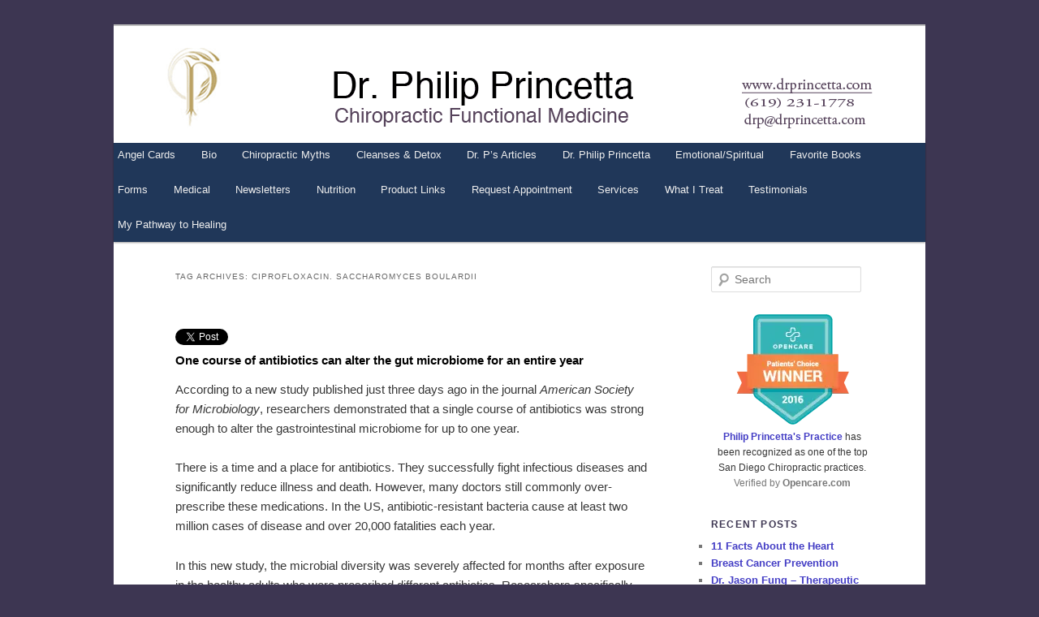

--- FILE ---
content_type: text/html; charset=UTF-8
request_url: https://drprincetta.com/tag/ciprofloxacin-saccharomyces-boulardii/
body_size: 12321
content:
<!DOCTYPE html>
<html lang="en-US">
<head>
<meta charset="UTF-8" />
<meta name="viewport" content="width=device-width, initial-scale=1.0" />
<title>
Ciprofloxacin. Saccharomyces boulardii | Dr. Philip Princetta	</title>
<link rel="profile" href="https://gmpg.org/xfn/11" />
<link rel="stylesheet" type="text/css" media="all" href="https://drprincetta.com/wp-content/themes/child/style.css?ver=20251202" />
<link rel="pingback" href="https://drprincetta.com/xmlrpc.php">
<meta name='robots' content='max-image-preview:large' />
	<style>img:is([sizes="auto" i], [sizes^="auto," i]) { contain-intrinsic-size: 3000px 1500px }</style>
	<link rel="alternate" type="application/rss+xml" title="Dr. Philip Princetta &raquo; Feed" href="https://drprincetta.com/feed/" />
<link rel="alternate" type="application/rss+xml" title="Dr. Philip Princetta &raquo; Comments Feed" href="https://drprincetta.com/comments/feed/" />
<link rel="alternate" type="application/rss+xml" title="Dr. Philip Princetta &raquo; Ciprofloxacin. Saccharomyces boulardii Tag Feed" href="https://drprincetta.com/tag/ciprofloxacin-saccharomyces-boulardii/feed/" />
<script type="text/javascript">
/* <![CDATA[ */
window._wpemojiSettings = {"baseUrl":"https:\/\/s.w.org\/images\/core\/emoji\/16.0.1\/72x72\/","ext":".png","svgUrl":"https:\/\/s.w.org\/images\/core\/emoji\/16.0.1\/svg\/","svgExt":".svg","source":{"concatemoji":"https:\/\/drprincetta.com\/wp-includes\/js\/wp-emoji-release.min.js?ver=6.8.3"}};
/*! This file is auto-generated */
!function(s,n){var o,i,e;function c(e){try{var t={supportTests:e,timestamp:(new Date).valueOf()};sessionStorage.setItem(o,JSON.stringify(t))}catch(e){}}function p(e,t,n){e.clearRect(0,0,e.canvas.width,e.canvas.height),e.fillText(t,0,0);var t=new Uint32Array(e.getImageData(0,0,e.canvas.width,e.canvas.height).data),a=(e.clearRect(0,0,e.canvas.width,e.canvas.height),e.fillText(n,0,0),new Uint32Array(e.getImageData(0,0,e.canvas.width,e.canvas.height).data));return t.every(function(e,t){return e===a[t]})}function u(e,t){e.clearRect(0,0,e.canvas.width,e.canvas.height),e.fillText(t,0,0);for(var n=e.getImageData(16,16,1,1),a=0;a<n.data.length;a++)if(0!==n.data[a])return!1;return!0}function f(e,t,n,a){switch(t){case"flag":return n(e,"\ud83c\udff3\ufe0f\u200d\u26a7\ufe0f","\ud83c\udff3\ufe0f\u200b\u26a7\ufe0f")?!1:!n(e,"\ud83c\udde8\ud83c\uddf6","\ud83c\udde8\u200b\ud83c\uddf6")&&!n(e,"\ud83c\udff4\udb40\udc67\udb40\udc62\udb40\udc65\udb40\udc6e\udb40\udc67\udb40\udc7f","\ud83c\udff4\u200b\udb40\udc67\u200b\udb40\udc62\u200b\udb40\udc65\u200b\udb40\udc6e\u200b\udb40\udc67\u200b\udb40\udc7f");case"emoji":return!a(e,"\ud83e\udedf")}return!1}function g(e,t,n,a){var r="undefined"!=typeof WorkerGlobalScope&&self instanceof WorkerGlobalScope?new OffscreenCanvas(300,150):s.createElement("canvas"),o=r.getContext("2d",{willReadFrequently:!0}),i=(o.textBaseline="top",o.font="600 32px Arial",{});return e.forEach(function(e){i[e]=t(o,e,n,a)}),i}function t(e){var t=s.createElement("script");t.src=e,t.defer=!0,s.head.appendChild(t)}"undefined"!=typeof Promise&&(o="wpEmojiSettingsSupports",i=["flag","emoji"],n.supports={everything:!0,everythingExceptFlag:!0},e=new Promise(function(e){s.addEventListener("DOMContentLoaded",e,{once:!0})}),new Promise(function(t){var n=function(){try{var e=JSON.parse(sessionStorage.getItem(o));if("object"==typeof e&&"number"==typeof e.timestamp&&(new Date).valueOf()<e.timestamp+604800&&"object"==typeof e.supportTests)return e.supportTests}catch(e){}return null}();if(!n){if("undefined"!=typeof Worker&&"undefined"!=typeof OffscreenCanvas&&"undefined"!=typeof URL&&URL.createObjectURL&&"undefined"!=typeof Blob)try{var e="postMessage("+g.toString()+"("+[JSON.stringify(i),f.toString(),p.toString(),u.toString()].join(",")+"));",a=new Blob([e],{type:"text/javascript"}),r=new Worker(URL.createObjectURL(a),{name:"wpTestEmojiSupports"});return void(r.onmessage=function(e){c(n=e.data),r.terminate(),t(n)})}catch(e){}c(n=g(i,f,p,u))}t(n)}).then(function(e){for(var t in e)n.supports[t]=e[t],n.supports.everything=n.supports.everything&&n.supports[t],"flag"!==t&&(n.supports.everythingExceptFlag=n.supports.everythingExceptFlag&&n.supports[t]);n.supports.everythingExceptFlag=n.supports.everythingExceptFlag&&!n.supports.flag,n.DOMReady=!1,n.readyCallback=function(){n.DOMReady=!0}}).then(function(){return e}).then(function(){var e;n.supports.everything||(n.readyCallback(),(e=n.source||{}).concatemoji?t(e.concatemoji):e.wpemoji&&e.twemoji&&(t(e.twemoji),t(e.wpemoji)))}))}((window,document),window._wpemojiSettings);
/* ]]> */
</script>
<style id='wp-emoji-styles-inline-css' type='text/css'>

	img.wp-smiley, img.emoji {
		display: inline !important;
		border: none !important;
		box-shadow: none !important;
		height: 1em !important;
		width: 1em !important;
		margin: 0 0.07em !important;
		vertical-align: -0.1em !important;
		background: none !important;
		padding: 0 !important;
	}
</style>
<link rel='stylesheet' id='wp-block-library-css' href='https://drprincetta.com/wp-includes/css/dist/block-library/style.min.css?ver=6.8.3' type='text/css' media='all' />
<style id='wp-block-library-theme-inline-css' type='text/css'>
.wp-block-audio :where(figcaption){color:#555;font-size:13px;text-align:center}.is-dark-theme .wp-block-audio :where(figcaption){color:#ffffffa6}.wp-block-audio{margin:0 0 1em}.wp-block-code{border:1px solid #ccc;border-radius:4px;font-family:Menlo,Consolas,monaco,monospace;padding:.8em 1em}.wp-block-embed :where(figcaption){color:#555;font-size:13px;text-align:center}.is-dark-theme .wp-block-embed :where(figcaption){color:#ffffffa6}.wp-block-embed{margin:0 0 1em}.blocks-gallery-caption{color:#555;font-size:13px;text-align:center}.is-dark-theme .blocks-gallery-caption{color:#ffffffa6}:root :where(.wp-block-image figcaption){color:#555;font-size:13px;text-align:center}.is-dark-theme :root :where(.wp-block-image figcaption){color:#ffffffa6}.wp-block-image{margin:0 0 1em}.wp-block-pullquote{border-bottom:4px solid;border-top:4px solid;color:currentColor;margin-bottom:1.75em}.wp-block-pullquote cite,.wp-block-pullquote footer,.wp-block-pullquote__citation{color:currentColor;font-size:.8125em;font-style:normal;text-transform:uppercase}.wp-block-quote{border-left:.25em solid;margin:0 0 1.75em;padding-left:1em}.wp-block-quote cite,.wp-block-quote footer{color:currentColor;font-size:.8125em;font-style:normal;position:relative}.wp-block-quote:where(.has-text-align-right){border-left:none;border-right:.25em solid;padding-left:0;padding-right:1em}.wp-block-quote:where(.has-text-align-center){border:none;padding-left:0}.wp-block-quote.is-large,.wp-block-quote.is-style-large,.wp-block-quote:where(.is-style-plain){border:none}.wp-block-search .wp-block-search__label{font-weight:700}.wp-block-search__button{border:1px solid #ccc;padding:.375em .625em}:where(.wp-block-group.has-background){padding:1.25em 2.375em}.wp-block-separator.has-css-opacity{opacity:.4}.wp-block-separator{border:none;border-bottom:2px solid;margin-left:auto;margin-right:auto}.wp-block-separator.has-alpha-channel-opacity{opacity:1}.wp-block-separator:not(.is-style-wide):not(.is-style-dots){width:100px}.wp-block-separator.has-background:not(.is-style-dots){border-bottom:none;height:1px}.wp-block-separator.has-background:not(.is-style-wide):not(.is-style-dots){height:2px}.wp-block-table{margin:0 0 1em}.wp-block-table td,.wp-block-table th{word-break:normal}.wp-block-table :where(figcaption){color:#555;font-size:13px;text-align:center}.is-dark-theme .wp-block-table :where(figcaption){color:#ffffffa6}.wp-block-video :where(figcaption){color:#555;font-size:13px;text-align:center}.is-dark-theme .wp-block-video :where(figcaption){color:#ffffffa6}.wp-block-video{margin:0 0 1em}:root :where(.wp-block-template-part.has-background){margin-bottom:0;margin-top:0;padding:1.25em 2.375em}
</style>
<style id='classic-theme-styles-inline-css' type='text/css'>
/*! This file is auto-generated */
.wp-block-button__link{color:#fff;background-color:#32373c;border-radius:9999px;box-shadow:none;text-decoration:none;padding:calc(.667em + 2px) calc(1.333em + 2px);font-size:1.125em}.wp-block-file__button{background:#32373c;color:#fff;text-decoration:none}
</style>
<style id='global-styles-inline-css' type='text/css'>
:root{--wp--preset--aspect-ratio--square: 1;--wp--preset--aspect-ratio--4-3: 4/3;--wp--preset--aspect-ratio--3-4: 3/4;--wp--preset--aspect-ratio--3-2: 3/2;--wp--preset--aspect-ratio--2-3: 2/3;--wp--preset--aspect-ratio--16-9: 16/9;--wp--preset--aspect-ratio--9-16: 9/16;--wp--preset--color--black: #000;--wp--preset--color--cyan-bluish-gray: #abb8c3;--wp--preset--color--white: #fff;--wp--preset--color--pale-pink: #f78da7;--wp--preset--color--vivid-red: #cf2e2e;--wp--preset--color--luminous-vivid-orange: #ff6900;--wp--preset--color--luminous-vivid-amber: #fcb900;--wp--preset--color--light-green-cyan: #7bdcb5;--wp--preset--color--vivid-green-cyan: #00d084;--wp--preset--color--pale-cyan-blue: #8ed1fc;--wp--preset--color--vivid-cyan-blue: #0693e3;--wp--preset--color--vivid-purple: #9b51e0;--wp--preset--color--blue: #1982d1;--wp--preset--color--dark-gray: #373737;--wp--preset--color--medium-gray: #666;--wp--preset--color--light-gray: #e2e2e2;--wp--preset--gradient--vivid-cyan-blue-to-vivid-purple: linear-gradient(135deg,rgba(6,147,227,1) 0%,rgb(155,81,224) 100%);--wp--preset--gradient--light-green-cyan-to-vivid-green-cyan: linear-gradient(135deg,rgb(122,220,180) 0%,rgb(0,208,130) 100%);--wp--preset--gradient--luminous-vivid-amber-to-luminous-vivid-orange: linear-gradient(135deg,rgba(252,185,0,1) 0%,rgba(255,105,0,1) 100%);--wp--preset--gradient--luminous-vivid-orange-to-vivid-red: linear-gradient(135deg,rgba(255,105,0,1) 0%,rgb(207,46,46) 100%);--wp--preset--gradient--very-light-gray-to-cyan-bluish-gray: linear-gradient(135deg,rgb(238,238,238) 0%,rgb(169,184,195) 100%);--wp--preset--gradient--cool-to-warm-spectrum: linear-gradient(135deg,rgb(74,234,220) 0%,rgb(151,120,209) 20%,rgb(207,42,186) 40%,rgb(238,44,130) 60%,rgb(251,105,98) 80%,rgb(254,248,76) 100%);--wp--preset--gradient--blush-light-purple: linear-gradient(135deg,rgb(255,206,236) 0%,rgb(152,150,240) 100%);--wp--preset--gradient--blush-bordeaux: linear-gradient(135deg,rgb(254,205,165) 0%,rgb(254,45,45) 50%,rgb(107,0,62) 100%);--wp--preset--gradient--luminous-dusk: linear-gradient(135deg,rgb(255,203,112) 0%,rgb(199,81,192) 50%,rgb(65,88,208) 100%);--wp--preset--gradient--pale-ocean: linear-gradient(135deg,rgb(255,245,203) 0%,rgb(182,227,212) 50%,rgb(51,167,181) 100%);--wp--preset--gradient--electric-grass: linear-gradient(135deg,rgb(202,248,128) 0%,rgb(113,206,126) 100%);--wp--preset--gradient--midnight: linear-gradient(135deg,rgb(2,3,129) 0%,rgb(40,116,252) 100%);--wp--preset--font-size--small: 13px;--wp--preset--font-size--medium: 20px;--wp--preset--font-size--large: 36px;--wp--preset--font-size--x-large: 42px;--wp--preset--spacing--20: 0.44rem;--wp--preset--spacing--30: 0.67rem;--wp--preset--spacing--40: 1rem;--wp--preset--spacing--50: 1.5rem;--wp--preset--spacing--60: 2.25rem;--wp--preset--spacing--70: 3.38rem;--wp--preset--spacing--80: 5.06rem;--wp--preset--shadow--natural: 6px 6px 9px rgba(0, 0, 0, 0.2);--wp--preset--shadow--deep: 12px 12px 50px rgba(0, 0, 0, 0.4);--wp--preset--shadow--sharp: 6px 6px 0px rgba(0, 0, 0, 0.2);--wp--preset--shadow--outlined: 6px 6px 0px -3px rgba(255, 255, 255, 1), 6px 6px rgba(0, 0, 0, 1);--wp--preset--shadow--crisp: 6px 6px 0px rgba(0, 0, 0, 1);}:where(.is-layout-flex){gap: 0.5em;}:where(.is-layout-grid){gap: 0.5em;}body .is-layout-flex{display: flex;}.is-layout-flex{flex-wrap: wrap;align-items: center;}.is-layout-flex > :is(*, div){margin: 0;}body .is-layout-grid{display: grid;}.is-layout-grid > :is(*, div){margin: 0;}:where(.wp-block-columns.is-layout-flex){gap: 2em;}:where(.wp-block-columns.is-layout-grid){gap: 2em;}:where(.wp-block-post-template.is-layout-flex){gap: 1.25em;}:where(.wp-block-post-template.is-layout-grid){gap: 1.25em;}.has-black-color{color: var(--wp--preset--color--black) !important;}.has-cyan-bluish-gray-color{color: var(--wp--preset--color--cyan-bluish-gray) !important;}.has-white-color{color: var(--wp--preset--color--white) !important;}.has-pale-pink-color{color: var(--wp--preset--color--pale-pink) !important;}.has-vivid-red-color{color: var(--wp--preset--color--vivid-red) !important;}.has-luminous-vivid-orange-color{color: var(--wp--preset--color--luminous-vivid-orange) !important;}.has-luminous-vivid-amber-color{color: var(--wp--preset--color--luminous-vivid-amber) !important;}.has-light-green-cyan-color{color: var(--wp--preset--color--light-green-cyan) !important;}.has-vivid-green-cyan-color{color: var(--wp--preset--color--vivid-green-cyan) !important;}.has-pale-cyan-blue-color{color: var(--wp--preset--color--pale-cyan-blue) !important;}.has-vivid-cyan-blue-color{color: var(--wp--preset--color--vivid-cyan-blue) !important;}.has-vivid-purple-color{color: var(--wp--preset--color--vivid-purple) !important;}.has-black-background-color{background-color: var(--wp--preset--color--black) !important;}.has-cyan-bluish-gray-background-color{background-color: var(--wp--preset--color--cyan-bluish-gray) !important;}.has-white-background-color{background-color: var(--wp--preset--color--white) !important;}.has-pale-pink-background-color{background-color: var(--wp--preset--color--pale-pink) !important;}.has-vivid-red-background-color{background-color: var(--wp--preset--color--vivid-red) !important;}.has-luminous-vivid-orange-background-color{background-color: var(--wp--preset--color--luminous-vivid-orange) !important;}.has-luminous-vivid-amber-background-color{background-color: var(--wp--preset--color--luminous-vivid-amber) !important;}.has-light-green-cyan-background-color{background-color: var(--wp--preset--color--light-green-cyan) !important;}.has-vivid-green-cyan-background-color{background-color: var(--wp--preset--color--vivid-green-cyan) !important;}.has-pale-cyan-blue-background-color{background-color: var(--wp--preset--color--pale-cyan-blue) !important;}.has-vivid-cyan-blue-background-color{background-color: var(--wp--preset--color--vivid-cyan-blue) !important;}.has-vivid-purple-background-color{background-color: var(--wp--preset--color--vivid-purple) !important;}.has-black-border-color{border-color: var(--wp--preset--color--black) !important;}.has-cyan-bluish-gray-border-color{border-color: var(--wp--preset--color--cyan-bluish-gray) !important;}.has-white-border-color{border-color: var(--wp--preset--color--white) !important;}.has-pale-pink-border-color{border-color: var(--wp--preset--color--pale-pink) !important;}.has-vivid-red-border-color{border-color: var(--wp--preset--color--vivid-red) !important;}.has-luminous-vivid-orange-border-color{border-color: var(--wp--preset--color--luminous-vivid-orange) !important;}.has-luminous-vivid-amber-border-color{border-color: var(--wp--preset--color--luminous-vivid-amber) !important;}.has-light-green-cyan-border-color{border-color: var(--wp--preset--color--light-green-cyan) !important;}.has-vivid-green-cyan-border-color{border-color: var(--wp--preset--color--vivid-green-cyan) !important;}.has-pale-cyan-blue-border-color{border-color: var(--wp--preset--color--pale-cyan-blue) !important;}.has-vivid-cyan-blue-border-color{border-color: var(--wp--preset--color--vivid-cyan-blue) !important;}.has-vivid-purple-border-color{border-color: var(--wp--preset--color--vivid-purple) !important;}.has-vivid-cyan-blue-to-vivid-purple-gradient-background{background: var(--wp--preset--gradient--vivid-cyan-blue-to-vivid-purple) !important;}.has-light-green-cyan-to-vivid-green-cyan-gradient-background{background: var(--wp--preset--gradient--light-green-cyan-to-vivid-green-cyan) !important;}.has-luminous-vivid-amber-to-luminous-vivid-orange-gradient-background{background: var(--wp--preset--gradient--luminous-vivid-amber-to-luminous-vivid-orange) !important;}.has-luminous-vivid-orange-to-vivid-red-gradient-background{background: var(--wp--preset--gradient--luminous-vivid-orange-to-vivid-red) !important;}.has-very-light-gray-to-cyan-bluish-gray-gradient-background{background: var(--wp--preset--gradient--very-light-gray-to-cyan-bluish-gray) !important;}.has-cool-to-warm-spectrum-gradient-background{background: var(--wp--preset--gradient--cool-to-warm-spectrum) !important;}.has-blush-light-purple-gradient-background{background: var(--wp--preset--gradient--blush-light-purple) !important;}.has-blush-bordeaux-gradient-background{background: var(--wp--preset--gradient--blush-bordeaux) !important;}.has-luminous-dusk-gradient-background{background: var(--wp--preset--gradient--luminous-dusk) !important;}.has-pale-ocean-gradient-background{background: var(--wp--preset--gradient--pale-ocean) !important;}.has-electric-grass-gradient-background{background: var(--wp--preset--gradient--electric-grass) !important;}.has-midnight-gradient-background{background: var(--wp--preset--gradient--midnight) !important;}.has-small-font-size{font-size: var(--wp--preset--font-size--small) !important;}.has-medium-font-size{font-size: var(--wp--preset--font-size--medium) !important;}.has-large-font-size{font-size: var(--wp--preset--font-size--large) !important;}.has-x-large-font-size{font-size: var(--wp--preset--font-size--x-large) !important;}
:where(.wp-block-post-template.is-layout-flex){gap: 1.25em;}:where(.wp-block-post-template.is-layout-grid){gap: 1.25em;}
:where(.wp-block-columns.is-layout-flex){gap: 2em;}:where(.wp-block-columns.is-layout-grid){gap: 2em;}
:root :where(.wp-block-pullquote){font-size: 1.5em;line-height: 1.6;}
</style>
<link rel='stylesheet' id='contact-form-7-css' href='https://drprincetta.com/wp-content/plugins/contact-form-7/includes/css/styles.css?ver=6.1.4' type='text/css' media='all' />
<link rel='stylesheet' id='swiftype-facets-css' href='https://drprincetta.com/wp-content/plugins/swiftype-search/Search/../assets/facets.css?ver=6.8.3' type='text/css' media='all' />
<link rel='stylesheet' id='wp-components-css' href='https://drprincetta.com/wp-includes/css/dist/components/style.min.css?ver=6.8.3' type='text/css' media='all' />
<link rel='stylesheet' id='godaddy-styles-css' href='https://drprincetta.com/wp-content/mu-plugins/vendor/wpex/godaddy-launch/includes/Dependencies/GoDaddy/Styles/build/latest.css?ver=2.0.2' type='text/css' media='all' />
<link rel='stylesheet' id='twentyeleven-block-style-css' href='https://drprincetta.com/wp-content/themes/twentyeleven/blocks.css?ver=20240703' type='text/css' media='all' />
<link rel='stylesheet' id='swiftype-css' href='https://drprincetta.com/wp-content/plugins/swiftype-search/Search/../assets/autocomplete.css?ver=6.8.3' type='text/css' media='all' />
<script type="text/javascript" id="swiftype-js-extra">
/* <![CDATA[ */
var swiftypeParams = {"engineKey":"oT4FfN3p6eGaFh9TnZTv"};
/* ]]> */
</script>
<script type="text/javascript" src="https://drprincetta.com/wp-content/plugins/swiftype-search/Search/../assets/install_swiftype.min.js?ver=6.8.3" id="swiftype-js"></script>
<link rel="https://api.w.org/" href="https://drprincetta.com/wp-json/" /><link rel="alternate" title="JSON" type="application/json" href="https://drprincetta.com/wp-json/wp/v2/tags/833" /><link rel="EditURI" type="application/rsd+xml" title="RSD" href="https://drprincetta.com/xmlrpc.php?rsd" />
<meta name="generator" content="WordPress 6.8.3" />
        <script>
            var errorQueue = [];
            let timeout;

            var errorMessage = '';


            function isBot() {
                const bots = ['crawler', 'spider', 'baidu', 'duckduckgo', 'bot', 'googlebot', 'bingbot', 'facebook', 'slurp', 'twitter', 'yahoo'];
                const userAgent = navigator.userAgent.toLowerCase();
                return bots.some(bot => userAgent.includes(bot));
            }

            /*
            window.onerror = function(msg, url, line) {
            // window.addEventListener('error', function(event) {
                console.error("Linha 600");

                var errorMessage = [
                    'Message: ' + msg,
                    'URL: ' + url,
                    'Line: ' + line
                ].join(' - ');
                */


            // Captura erros síncronos e alguns assíncronos
            window.addEventListener('error', function(event) {
                var msg = event.message;
                if (msg === "Script error.") {
                    console.error("Script error detected - maybe problem cross-origin");
                    return;
                }
                errorMessage = [
                    'Message: ' + msg,
                    'URL: ' + event.filename,
                    'Line: ' + event.lineno
                ].join(' - ');
                if (isBot()) {
                    return;
                }
                errorQueue.push(errorMessage);
                handleErrorQueue();
            });

            // Captura rejeições de promessas
            window.addEventListener('unhandledrejection', function(event) {
                errorMessage = 'Promise Rejection: ' + (event.reason || 'Unknown reason');
                if (isBot()) {
                    return;
                }
                errorQueue.push(errorMessage);
                handleErrorQueue();
            });

            // Função auxiliar para gerenciar a fila de erros
            function handleErrorQueue() {
                if (errorQueue.length >= 5) {
                    sendErrorsToServer();
                } else {
                    clearTimeout(timeout);
                    timeout = setTimeout(sendErrorsToServer, 5000);
                }
            }





            function sendErrorsToServer() {
                if (errorQueue.length > 0) {
                    var message;
                    if (errorQueue.length === 1) {
                        // Se houver apenas um erro, mantenha o formato atual
                        message = errorQueue[0];
                    } else {
                        // Se houver múltiplos erros, use quebras de linha para separá-los
                        message = errorQueue.join('\n\n');
                    }
                    var xhr = new XMLHttpRequest();
                    var nonce = 'bcea2d4aa8';
                    var ajaxurl = 'https://drprincetta.com/wp-admin/admin-ajax.php?action=bill_minozzi_js_error_catched&_wpnonce=bcea2d4aa8';
                    xhr.open('POST', encodeURI(ajaxurl));
                    xhr.setRequestHeader('Content-Type', 'application/x-www-form-urlencoded');
                    xhr.onload = function() {
                        if (xhr.status === 200) {
                            // console.log('Success:', xhr.responseText);
                        } else {
                            console.log('Error:', xhr.status);
                        }
                    };
                    xhr.onerror = function() {
                        console.error('Request failed');
                    };
                    xhr.send('action=bill_minozzi_js_error_catched&_wpnonce=' + nonce + '&bill_js_error_catched=' + encodeURIComponent(message));
                    errorQueue = []; // Limpa a fila de erros após o envio
                }
            }

            function sendErrorsToServer() {
                if (errorQueue.length > 0) {
                    var message = errorQueue.join(' | ');
                    //console.error(message);
                    var xhr = new XMLHttpRequest();
                    var nonce = 'bcea2d4aa8';
                    var ajaxurl = 'https://drprincetta.com/wp-admin/admin-ajax.php?action=bill_minozzi_js_error_catched&_wpnonce=bcea2d4aa8'; // No need to esc_js here
                    xhr.open('POST', encodeURI(ajaxurl));
                    xhr.setRequestHeader('Content-Type', 'application/x-www-form-urlencoded');
                    xhr.onload = function() {
                        if (xhr.status === 200) {
                            //console.log('Success:::', xhr.responseText);
                        } else {
                            console.log('Error:', xhr.status);
                        }
                    };
                    xhr.onerror = function() {
                        console.error('Request failed');
                    };
                    xhr.send('action=bill_minozzi_js_error_catched&_wpnonce=' + nonce + '&bill_js_error_catched=' + encodeURIComponent(message));
                    errorQueue = []; // Clear the error queue after sending
                }
            }

            function sendErrorsToServer() {
                if (errorQueue.length > 0) {
                    var message = errorQueue.join('\n\n'); // Usa duas quebras de linha como separador
                    var xhr = new XMLHttpRequest();
                    var nonce = 'bcea2d4aa8';
                    var ajaxurl = 'https://drprincetta.com/wp-admin/admin-ajax.php?action=bill_minozzi_js_error_catched&_wpnonce=bcea2d4aa8';
                    xhr.open('POST', encodeURI(ajaxurl));
                    xhr.setRequestHeader('Content-Type', 'application/x-www-form-urlencoded');
                    xhr.onload = function() {
                        if (xhr.status === 200) {
                            // console.log('Success:', xhr.responseText);
                        } else {
                            console.log('Error:', xhr.status);
                        }
                    };
                    xhr.onerror = function() {
                        console.error('Request failed');
                    };
                    xhr.send('action=bill_minozzi_js_error_catched&_wpnonce=' + nonce + '&bill_js_error_catched=' + encodeURIComponent(message));
                    errorQueue = []; // Limpa a fila de erros após o envio
                }
            }
            window.addEventListener('beforeunload', sendErrorsToServer);
        </script>
	<style>
		/* Link color */
		a,
		#site-title a:focus,
		#site-title a:hover,
		#site-title a:active,
		.entry-title a:hover,
		.entry-title a:focus,
		.entry-title a:active,
		.widget_twentyeleven_ephemera .comments-link a:hover,
		section.recent-posts .other-recent-posts a[rel="bookmark"]:hover,
		section.recent-posts .other-recent-posts .comments-link a:hover,
		.format-image footer.entry-meta a:hover,
		#site-generator a:hover {
			color: #443ec5;
		}
		section.recent-posts .other-recent-posts .comments-link a:hover {
			border-color: #443ec5;
		}
		article.feature-image.small .entry-summary p a:hover,
		.entry-header .comments-link a:hover,
		.entry-header .comments-link a:focus,
		.entry-header .comments-link a:active,
		.feature-slider a.active {
			background-color: #443ec5;
		}
	</style>
			<style type="text/css" id="twentyeleven-header-css">
				#site-title,
		#site-description {
			position: absolute;
			clip-path: inset(50%);
		}
				</style>
		<style type="text/css" id="custom-background-css">
body.custom-background { background-color: #3d3652; }
</style>
	<meta name="twitter:partner" content="tfwp" />
<meta name="twitter:card" content="summary" /><meta name="twitter:title" content="Tag: Ciprofloxacin. Saccharomyces boulardii" />
</head>

<body data-rsssl=1 class="archive tag tag-ciprofloxacin-saccharomyces-boulardii tag-833 custom-background wp-embed-responsive wp-theme-twentyeleven wp-child-theme-child two-column right-sidebar">
<div class="skip-link"><a class="assistive-text" href="#content">Skip to primary content</a></div><div class="skip-link"><a class="assistive-text" href="#secondary">Skip to secondary content</a></div><div id="page" class="hfeed">
	<header id="branding">
			<hgroup>
									<h1 id="site-title"><span><a href="https://drprincetta.com/" rel="home" >Dr. Philip Princetta</a></span></h1>
										<h2 id="site-description">San Diego Chiropractic</h2>
							</hgroup>

						<a href="https://drprincetta.com/" rel="home" >
				<img src="https://drprincetta.com/wp-content/uploads/2017/05/New_banner1.png" width="1000" height="144" alt="Dr. Philip Princetta" srcset="https://drprincetta.com/wp-content/uploads/2017/05/New_banner1.png 1000w, https://drprincetta.com/wp-content/uploads/2017/05/New_banner1-300x43.png 300w, https://drprincetta.com/wp-content/uploads/2017/05/New_banner1-768x111.png 768w, https://drprincetta.com/wp-content/uploads/2017/05/New_banner1-500x72.png 500w" sizes="(max-width: 1000px) 100vw, 1000px" decoding="async" fetchpriority="high" />			</a>
			
						<div class="only-search with-image">
					<form method="get" id="searchform" action="https://drprincetta.com/">
		<label for="s" class="assistive-text">Search</label>
		<input type="text" class="field" name="s" id="s" placeholder="Search" />
		<input type="submit" class="submit" name="submit" id="searchsubmit" value="Search" />
	</form>
			</div>
				
			<nav id="access">
				<h3 class="assistive-text">Main menu</h3>
				<div class="menu-menu-1-container"><ul id="menu-menu-1" class="menu"><li id="menu-item-3789" class="menu-item menu-item-type-post_type menu-item-object-page menu-item-3789"><a href="https://drprincetta.com/angel-cards/">Angel Cards</a></li>
<li id="menu-item-3790" class="menu-item menu-item-type-post_type menu-item-object-page menu-item-3790"><a href="https://drprincetta.com/about2/">Bio</a></li>
<li id="menu-item-3791" class="menu-item menu-item-type-post_type menu-item-object-page menu-item-3791"><a href="https://drprincetta.com/chiro-myths/">Chiropractic Myths</a></li>
<li id="menu-item-3792" class="menu-item menu-item-type-post_type menu-item-object-page menu-item-3792"><a href="https://drprincetta.com/cleanses-detox/">Cleanses &#038; Detox</a></li>
<li id="menu-item-3793" class="menu-item menu-item-type-post_type menu-item-object-page menu-item-3793"><a href="https://drprincetta.com/articles-2/">Dr. P’s Articles</a></li>
<li id="menu-item-3794" class="menu-item menu-item-type-post_type menu-item-object-page menu-item-3794"><a href="https://drprincetta.com/home-page-2/">Dr. Philip Princetta</a></li>
<li id="menu-item-3795" class="menu-item menu-item-type-post_type menu-item-object-page menu-item-3795"><a href="https://drprincetta.com/emotionalspiritual/">Emotional/Spiritual</a></li>
<li id="menu-item-3796" class="menu-item menu-item-type-post_type menu-item-object-page menu-item-3796"><a href="https://drprincetta.com/favorite-books/">Favorite Books</a></li>
<li id="menu-item-3797" class="menu-item menu-item-type-post_type menu-item-object-page menu-item-3797"><a href="https://drprincetta.com/forms/">Forms</a></li>
<li id="menu-item-3799" class="menu-item menu-item-type-post_type menu-item-object-page menu-item-3799"><a href="https://drprincetta.com/medical/">Medical</a></li>
<li id="menu-item-3800" class="menu-item menu-item-type-post_type menu-item-object-page menu-item-3800"><a href="https://drprincetta.com/newsletters/">Newsletters</a></li>
<li id="menu-item-3801" class="menu-item menu-item-type-post_type menu-item-object-page menu-item-3801"><a href="https://drprincetta.com/nutrition/">Nutrition</a></li>
<li id="menu-item-3802" class="menu-item menu-item-type-post_type menu-item-object-page menu-item-3802"><a href="https://drprincetta.com/products/">Product Links</a></li>
<li id="menu-item-3964" class="menu-item menu-item-type-post_type menu-item-object-page menu-item-3964"><a href="https://drprincetta.com/?page_id=3962">Request Appointment</a></li>
<li id="menu-item-3804" class="menu-item menu-item-type-post_type menu-item-object-page menu-item-3804"><a href="https://drprincetta.com/services/">Services</a></li>
<li id="menu-item-3805" class="menu-item menu-item-type-post_type menu-item-object-page menu-item-3805"><a href="https://drprincetta.com/services-2/">What I Treat</a></li>
<li id="menu-item-3806" class="menu-item menu-item-type-post_type menu-item-object-page menu-item-3806"><a href="https://drprincetta.com/testimonials/">Testimonials</a></li>
<li id="menu-item-3822" class="menu-item menu-item-type-post_type menu-item-object-page menu-item-3822"><a href="https://drprincetta.com/an-explanation-of-how-i-work/">My Pathway to Healing</a></li>
</ul></div>			</nav><!-- #access -->
	</header><!-- #branding -->


	<div id="main">

		<section id="primary">
			<div id="content" role="main">

			
				<header class="page-header">
					<h1 class="page-title">
					Tag Archives: <span>Ciprofloxacin. Saccharomyces boulardii</span>					</h1>

									</header>

				
				
					
	<article id="post-2500" class="post-2500 post type-post status-publish format-standard hentry category-uncategorized tag-american-society-for-microbiology tag-avemar tag-butyrate-producing-bacteria tag-ciprofloxacin-saccharomyces-boulardii tag-clindamycin tag-eco-virome tag-global-microbiome tag-mbc tag-mbm-microbiome tag-mild-silver-protein tag-npr-microbiome-initiative tag-phage-therapy tag-sal-virome tag-siga-secretion">
		<header class="entry-header">
						<h1 class="entry-title"><a href="https://drprincetta.com/2500-2/" rel="bookmark">Antibiotics Gut Microbiome</a></h1>
			
						<div class="entry-meta">
				<span class="sep">Posted on </span><a href="https://drprincetta.com/2500-2/" title="6:10 pm" rel="bookmark"><time class="entry-date" datetime="2015-11-13T18:10:57+00:00">November 13, 2015</time></a><span class="by-author"> <span class="sep"> by </span> <span class="author vcard"><a class="url fn n" href="https://drprincetta.com/author/pprincetta/" title="View all posts by pprincetta" rel="author">pprincetta</a></span></span>			</div><!-- .entry-meta -->
			
					</header><!-- .entry-header -->

				<div class="entry-content">
			
<div class="twitter-share"><a href="https://twitter.com/intent/tweet?url=https%3A%2F%2Fdrprincetta.com%2F2500-2%2F" class="twitter-share-button">Tweet</a></div>
<div class="section post-header">
<h2><span id="hs_cos_wrapper_name" class="hs_cos_wrapper hs_cos_wrapper_meta_field hs_cos_wrapper_type_text" data-hs-cos-general-type="meta_field" data-hs-cos-type="text">One course of antibiotics can alter the gut microbiome for an entire year </span></h2>
</div>
<div class="section post-body">
<p>According to a new study published just three days ago in the journal <em>American Society for Microbiology</em>, researchers demonstrated that a single course of antibiotics was strong enough to alter the gastrointestinal microbiome for up to one year.</p>
<p>There is a time and a place for antibiotics. They successfully fight infectious diseases and significantly reduce illness and death. However, many doctors still commonly over-prescribe these medications. In the US, antibiotic-resistant bacteria cause at least two million cases of disease and over 20,000 fatalities each year.</p>
<p>In this new study, the microbial diversity was severely affected for months after exposure in the healthy adults who were prescribed different antibiotics. Researchers specifically saw a decline in the abundance of butyrate-producing bacteria.</p>
<p>The microbial diversity in the stool was significantly reduced for up to 4 months in participants taking clindamycin and up to 12 months in those taking ciprofloxacin. Amoxicillin had no significant effect on microbiome diversity; however, it was associated with the greatest number of antibiotic-resistant genes.</p>
<p>If a patient is prescribed a course of antibiotics, it is crucial that they concurrently take <a href="http://catalog.designsforhealth.com/Floramyces-60" target="_blank" rel="noopener noreferrer"><em>Saccharomyces boulardii</em></a>. This is a non-pathogenic yeast that protects the microbiome during antibiotic therapy. <em>S. boulardii</em> is one of my favorite gastrointestinal support supplements, as it is protective to the intestinal epithelial cells and helps maintain intestinal barrier function. It also increases SIgA secretion, directly inhibits colonization of harmful bacteria, and restores normal intestinal function in patients with diarrhea.</p>
<p>The growing levels of antibiotic resistance and the exit of major pharmaceutical companies from antibiotic development make <a href="http://catalog.designsforhealth.com/Probiophage-DF-60-capsules?sc=2&amp;category=3793" target="_blank" rel="noopener noreferrer">phage therapy</a> another great treatment option for the rising number of untreatable infections. Phages have an 80-90% success rate against bacteria likely to show antibiotic resistance, such as <em>Escherichia coli</em>.</p>
<p>Other choices of nutrition intervention that should be considered include <a href="http://catalog.designsforhealth.com/Silvercillin-16oz-Liquid" target="_blank" rel="noopener noreferrer">silver</a> and various <a href="http://catalog.designsforhealth.com/GI-Microb-X-60" target="_blank" rel="noopener noreferrer">botanical extracts</a> and <a href="http://catalog.designsforhealth.com/Oil-of-Oregano-60" target="_blank" rel="noopener noreferrer">essential oils</a>, all of which have a long history of antimicrobial properties while being relatively sparing to the beneficial bacteria.</p>
<p><strong>Note</strong>: I send out at least 10 articles per year on Microbiomes and the Global Microbiome Initiative. I do this because treating the Human Microbiome is the &#8220;Medicine of the Future&#8221;.</p>
<p><strong>Note:</strong> In my practice I use high quality Phage products; the world&#8217;s best Microbiome products, Mild Silver Protein NOT Colloidal Silver, and imported herbs and spices..</p>
<p><strong>Note</strong>: I have had friends of patients but not my patients state they are on their sixth antibiotic for sinus infections.  I cringe to think the effect on their intestines. According to the new AMA guidelines, antibiotics are no longer recommended for sinus infections..</p>
<p><strong>Note:</strong> If antibiotics are used it is imperative to use a high quality Probiotic such as MBM or HLC Intensive.  99% of the probiotics on the market are not effective. Antibiotics are taken away from a meal and probiotics with a meal.</p>
<p>For more information regarding this issue please contact me <a href="mailto:drp@drprincetta.com" target="_blank" rel="noopener noreferrer">drp@drprincetta.com</a> or 619-231-1778</p>
</div>

<div class="twitter-share"><a href="https://twitter.com/intent/tweet?url=https%3A%2F%2Fdrprincetta.com%2F2500-2%2F" class="twitter-share-button">Tweet</a></div>
					</div><!-- .entry-content -->
		
		<footer class="entry-meta">
			
										<span class="cat-links">
					<span class="entry-utility-prep entry-utility-prep-cat-links">Posted in</span> <a href="https://drprincetta.com/category/uncategorized/" rel="category tag">Uncategorized</a>			</span>
							
										<span class="sep"> | </span>
								<span class="tag-links">
					<span class="entry-utility-prep entry-utility-prep-tag-links">Tagged</span> <a href="https://drprincetta.com/tag/american-society-for-microbiology/" rel="tag">American Society for Microbiology</a>, <a href="https://drprincetta.com/tag/avemar/" rel="tag">Avemar</a>, <a href="https://drprincetta.com/tag/butyrate-producing-bacteria/" rel="tag">butyrate-producing bacteria.</a>, <a href="https://drprincetta.com/tag/ciprofloxacin-saccharomyces-boulardii/" rel="tag">Ciprofloxacin. Saccharomyces boulardii</a>, <a href="https://drprincetta.com/tag/clindamycin/" rel="tag">Clindamycin</a>, <a href="https://drprincetta.com/tag/eco-virome/" rel="tag">Eco-Virome</a>, <a href="https://drprincetta.com/tag/global-microbiome/" rel="tag">Global Microbiome</a>, <a href="https://drprincetta.com/tag/mbc/" rel="tag">MBC</a>, <a href="https://drprincetta.com/tag/mbm-microbiome/" rel="tag">MBM Microbiome</a>, <a href="https://drprincetta.com/tag/mild-silver-protein/" rel="tag">Mild Silver Protein</a>, <a href="https://drprincetta.com/tag/npr-microbiome-initiative/" rel="tag">NPR Microbiome Initiative</a>, <a href="https://drprincetta.com/tag/phage-therapy/" rel="tag">Phage therapy</a>, <a href="https://drprincetta.com/tag/sal-virome/" rel="tag">Sal-Virome</a>, <a href="https://drprincetta.com/tag/siga-secretion/" rel="tag">SIgA secretion</a>			</span>
							
			
					</footer><!-- .entry-meta -->
	</article><!-- #post-2500 -->

				
				
			
			</div><!-- #content -->
		</section><!-- #primary -->

		<div id="secondary" class="widget-area" role="complementary">
			<aside id="search-2" class="widget widget_search">	<form method="get" id="searchform" action="https://drprincetta.com/">
		<label for="s" class="assistive-text">Search</label>
		<input type="text" class="field" name="s" id="s" placeholder="Search" />
		<input type="submit" class="submit" name="submit" id="searchsubmit" value="Search" />
	</form>
</aside><aside id="text-9" class="widget widget_text">			<div class="textwidget"><div style="text-align: center; width: 200px">
<img src="https://www.opencare.com/images/badges/patients-choice-winner-2016.png" alt="Top 10 chiropractic clinics in San Diego, CA 2016"/>
<br /><a href="https://www.opencare.com/chiropractors/san-diego-ca/#tc24629995011">Philip Princetta's Practice</a> has been recognized as one of the top San Diego Chiropractic practices.<br />
<span style="color: #777">Verified by</span>
<a href="https://www.opencare.com" style="color: #777">Opencare.com</a>
</div></div>
		</aside><aside id="linkcat-1026" class="widget widget_links"><h3 class="widget-title">Recent Posts</h3>
	<ul class='xoxo blogroll'>
<li><a href="http://media.mercola.com/assets/images/infographic/human-heart-facts.jpg">11 Facts About the Heart</a></li>
<li><a href="https://drprincetta.com/breast-cancer-info-links/">Breast Cancer Prevention</a></li>
<li><a href="https://www.youtube.com/watch?v=tIuj-oMN-Fk&#038;feature=share">Dr. Jason Fung &#8211; Therapeutic Fasting</a></li>
<li><a href="https://drprincetta.com/awesome-foursome-flu-prevention/">Flu Prevention</a></li>
<li><a href="https://drprincetta.com/wp-content/uploads/2013/03/Professional_Brochure.pdf" target="_blank">More Info About Dr. Princetta</a></li>
<li><a href="http://www.innerbody.com/anatomy/skeletal/c7-7th-cervical-vertebra" target="_blank">Spinal Vertebrae Interactive Program</a></li>
<li><a href="https://www.youtube.com/watch?v=wdu0hHdtYRI" target="_blank">Sugar (Sanjay Gupta)</a></li>
<li><a href="https://drprincetta.com/surprising-facts-about-your-dental-health/" title="Suprising Facts about Our Current State of Dental Health" target="_blank">Surprising Facts about your Dental Health</a></li>

	</ul>
</aside>
<aside id="text-6" class="widget widget_text"><h3 class="widget-title">Twitter</h3>			<div class="textwidget"><a href="https://twitter.com/drprincetta" class="twitter-follow-button" data-show-count="false" data-size="large">Follow @drprincetta</a>
<script>!function(d,s,id){var js,fjs=d.getElementsByTagName(s)[0];if(!d.getElementById(id)){js=d.createElement(s);js.id=id;js.src="//platform.twitter.com/widgets.js";fjs.parentNode.insertBefore(js,fjs);}}(document,"script","twitter-wjs");</script>

</div>
		</aside><aside id="text-7" class="widget widget_text"><h3 class="widget-title">Facebook</h3>			<div class="textwidget"><div class="fb-like" data-href="http://www.facebook.com/pages/Medicine-Free-Healing/168725663170974" data-send="false" data-width="240" data-show-faces="false"></div></div>
		</aside><aside id="text-8" class="widget widget_text">			<div class="textwidget"><img style="-webkit-user-select: none" src="https://encrypted-tbn1.gstatic.com/images?q=tbn:ANd9GcQenwO-vq9A7SgyKTSwd8jxTUopNM6VGXUGpEGYtxHVUjDSuof8cQ"/>
<br />
<br />

<!-- PayPal Logo --><table border="0" cellpadding="10" cellspacing="0" align="center"><tr><td align="center"></td></tr><tr><td align="center"><a href="https://www.paypal.com/webapps/mpp/paypal-popup" title="How PayPal Works" onclick="javascript:window.open('https://www.paypal.com/webapps/mpp/paypal-popup','WIPaypal','toolbar=no, location=no, directories=no, status=no, menubar=no, scrollbars=yes, resizable=yes, width=1060, height=700'); return false;"><img src="https://www.paypalobjects.com/webstatic/mktg/logo/pp_cc_mark_37x23.jpg" border="0" alt="PayPal Logo"/></a></td></tr></table><!-- PayPal Logo --></div>
		</aside><aside id="text-10" class="widget widget_text">			<div class="textwidget"><p><script type='text/javascript' src='https://www.rapidscansecure.com/siteseal/siteseal.js?code=6,39C4B328B8C463D023EB7FAF58DEF72C325A7AA5'></script></p>
</div>
		</aside>		</div><!-- #secondary .widget-area -->

	</div><!-- #main -->

	<footer id="colophon" role="contentinfo">

			

			<div id="site-generator">
								<center>
				<div class='disclaimer'>
<center>The information presented in this website is not intended to be medical advice and not a substitute for personal health care. Rather, it is general health information and does not take into account your particular health status.<Br>
You have not become a patient of Dr. Princetta by reading these pages. A well qualified health care professional or personal physician can best advise you on matters of health and can properly explain how the information contained within this website can apply to your own personal situation.</div></center>
				<a href="https://drprincetta.com" title="Medicine Free Healing" rel="generator">Copyright © Dr. Philip Princetta - All Rights Reserved</a>
			</div>
	</footer><!-- #colophon -->
</div><!-- #page -->

<script type="speculationrules">
{"prefetch":[{"source":"document","where":{"and":[{"href_matches":"\/*"},{"not":{"href_matches":["\/wp-*.php","\/wp-admin\/*","\/wp-content\/uploads\/*","\/wp-content\/*","\/wp-content\/plugins\/*","\/wp-content\/themes\/child\/*","\/wp-content\/themes\/twentyeleven\/*","\/*\\?(.+)"]}},{"not":{"selector_matches":"a[rel~=\"nofollow\"]"}},{"not":{"selector_matches":".no-prefetch, .no-prefetch a"}}]},"eagerness":"conservative"}]}
</script>
<script type="text/javascript" src="https://drprincetta.com/wp-includes/js/dist/hooks.min.js?ver=4d63a3d491d11ffd8ac6" id="wp-hooks-js"></script>
<script type="text/javascript" src="https://drprincetta.com/wp-includes/js/dist/i18n.min.js?ver=5e580eb46a90c2b997e6" id="wp-i18n-js"></script>
<script type="text/javascript" id="wp-i18n-js-after">
/* <![CDATA[ */
wp.i18n.setLocaleData( { 'text direction\u0004ltr': [ 'ltr' ] } );
/* ]]> */
</script>
<script type="text/javascript" src="https://drprincetta.com/wp-content/plugins/contact-form-7/includes/swv/js/index.js?ver=6.1.4" id="swv-js"></script>
<script type="text/javascript" id="contact-form-7-js-before">
/* <![CDATA[ */
var wpcf7 = {
    "api": {
        "root": "https:\/\/drprincetta.com\/wp-json\/",
        "namespace": "contact-form-7\/v1"
    }
};
/* ]]> */
</script>
<script type="text/javascript" src="https://drprincetta.com/wp-content/plugins/contact-form-7/includes/js/index.js?ver=6.1.4" id="contact-form-7-js"></script>
<script type="text/javascript" id="twitter-wjs-js-extra">
/* <![CDATA[ */
window.twttr=(function(w){t=w.twttr||{};t._e=[];t.ready=function(f){t._e.push(f);};return t;}(window));
/* ]]> */
</script>
<script type="text/javascript" id="twitter-wjs" async defer src="https://platform.twitter.com/widgets.js" charset="utf-8"></script>

</body>
</html>

--- FILE ---
content_type: text/css
request_url: https://drprincetta.com/wp-content/themes/child/style.css?ver=20251202
body_size: 864
content:
/*
Theme Name:     Child
Description:    Child theme for twentyeleven
Author:         gbarr
Template:       twentyeleven

(optional values you can add: Theme URI, Author URI, Version)
*/

@import url("../twentyeleven/style.css");

h1.entry-title {display:none;}

#access {
	background: #203759; /* Show a solid color for older browsers */
	background: -moz-linear-gradient(#203759, #203759);
	background: -o-linear-gradient(#203759, #203759);
	background: -webkit-gradient(linear, 0% 0%, 0% 100%, from(#203759), to(#203759)); /* older webkit syntax */
	background: -webkit-linear-gradient(#203759, 203759);
}


#access li:hover > a,#access ul ul :hover > a,#access a:focus {
background:#548094; /* changes bg color of drop-down menus that have the mouse over them */
color:white; /* changes text color when moused over */
}
#access ul ul a {
background:#203759; /* changes bg color of drop-down menus that do not have mouse over them */ 
color:white;
}

.entry-meta {
clear: both;
color: #666666;
display: none;
font-size: 12px;
line-height: 18px;
}


.widget-title {
	color: #3d3652;
	font-size: 12px;
	font-weight: bold;
	letter-spacing: 0.1em;
	line-height: 2.6em;
	text-transform: uppercase;
}

#branding .only-search #s:focus {
	background-color: #fff;
}

#branding .only-search #s {
	background-color: #ffffff;
	border-color: #000;
	color: #000;
}

.hentry, .no-results {
    border-bottom: 0px solid #DDDDDD;
    margin: 0 0 1.625em;
    padding: 0 0 1.625em;
    position: relative;
}

.disclaimer {
	line-height: 1.3em;
	width: 750px;
}

.current-menu-item { 
	text-decoration: underline
}

/* Featured Slider */
.featured-posts {
	border-bottom: 1px solid #ddd;
	display: block;
	height: 150px;
	margin: 1.625em -8.9% 20px;
	width: 100%;
	max-width: 1000px;
	padding: 0;
	position: relative;
	overflow: hidden;
}
.featured-posts .showcase-heading {
	padding-left: 8.9%;
}
.featured-posts section.featured-post {
	background: #fff;
	height: 144px;
	left: 0;
	margin: 0;
	position: absolute;
	top: 30px;
	width: auto;
}

#branding img {
height: 144px;
margin-bottom: -7px;
width: 1000px;
}


/* =Responsive Structure for narrow screens
* to keep min width and sidebar
-------------------------------------------- */
@media (max-width: 1000px) {
     #page {
       min-width: 1000px;
         }
/* keep the sidebar - for right sidebar */
    .right-sidebar #main #content {
        margin: 0 29% 0 1%;
        width: 70%;
    }
    .right-sidebar #main #secondary {
        float: right;
        margin: 0 1% 0 1%;
        width: 24%;
    }
/* keep the sidebar - for left sidebar */
    .left-sidebar #main #content {
        margin: 0 1% 0 29%;
        width: 70%;
    }
    .left-sidebar #main #secondary {
        float: right;
        margin: 0 -1% 0 2%;
        width: 24%;
    }
/* correction for 'showcase' template */
    .page-template-showcase-php #main #primary.showcase {
        float: right;
        margin: 0 2% 0 2%;
        width: 96%;
    }
    .page-template-showcase-php #main #primary.showcase #content {
        margin: 0 6% 0 6%;
        width: 88%;
    }
    .page-template-showcase-php section.recent-posts {
        float: right;
        margin-right: 0pt;
        margin-left: 31%;
        width: 69%;
    }
    .page-template-showcase-php #main .widget-area {
        float: left;
        margin-right: -22.15%;
        margin-left: 0pt;
        width: 22.15%;
    }
/* correction for singular posts/pages without sidebar */
    .singular #main #content {
        margin: 0 8% 0 8%;
        width: 84%;
    }
/* keep floating footer widgets side-by-side at this size */
     #colophon #supplementary .widget-area {
          float: left;
          margin-right: 1%;
          width: 32%;
     }
}
 
/*to keep image alignment in narrow browsers*/
@media (max-width: 650px) {
  .alignleft { float: left; }
  .alignright { float: right; }
}

#branding #searchform {
	display: none;
}

#branding .only-search + #access div {
    padding-right: 0;
}

#access div {
    display: table;
    margin: 0 auto;
}

--- FILE ---
content_type: text/javascript; charset=utf-8
request_url: https://www.rapidscansecure.com/siteseal/siteseal.js?code=6,39C4B328B8C463D023EB7FAF58DEF72C325A7AA5
body_size: 891
content:
document.write('<a href="#" style="text-decoration:none;" onClick="javascript:window.open(\'https://www.rapidscansecure.com/siteseal/Verify.aspx?code=6,39C4B328B8C463D023EB7FAF58DEF72C325A7AA5\', \'Verification\',  \'location=no, toolbar=no, resizable=no, scrollbars=yes, directories=no, status=no,top=100,left=100, width=960, height=526\'); return false;"><img alt="CompliAssure SiteSeal" src="https://www.rapidscansecure.com/siteseal/Seal.aspx?code=6,39C4B328B8C463D023EB7FAF58DEF72C325A7AA5" border="0" /></a>')